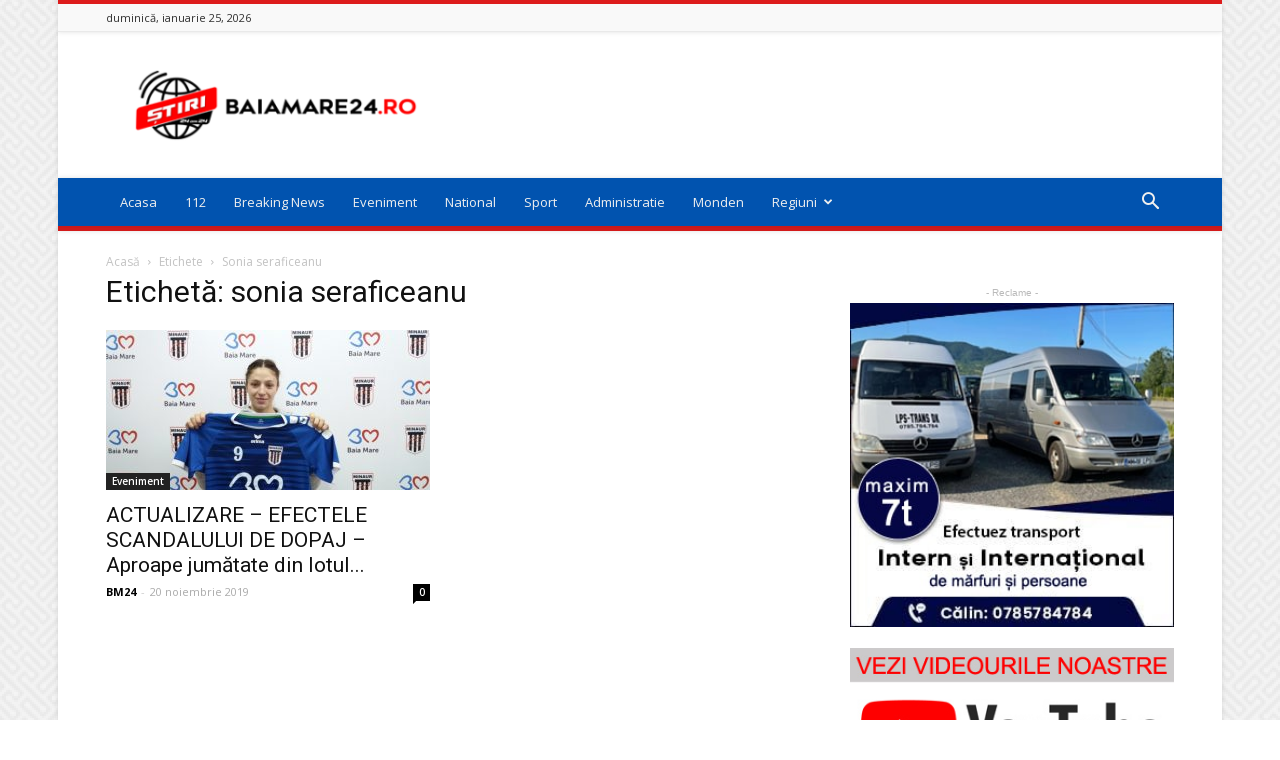

--- FILE ---
content_type: text/html; charset=utf-8
request_url: https://www.google.com/recaptcha/api2/aframe
body_size: 268
content:
<!DOCTYPE HTML><html><head><meta http-equiv="content-type" content="text/html; charset=UTF-8"></head><body><script nonce="mSqNMJCcaCz6ZrJLOO5CUg">/** Anti-fraud and anti-abuse applications only. See google.com/recaptcha */ try{var clients={'sodar':'https://pagead2.googlesyndication.com/pagead/sodar?'};window.addEventListener("message",function(a){try{if(a.source===window.parent){var b=JSON.parse(a.data);var c=clients[b['id']];if(c){var d=document.createElement('img');d.src=c+b['params']+'&rc='+(localStorage.getItem("rc::a")?sessionStorage.getItem("rc::b"):"");window.document.body.appendChild(d);sessionStorage.setItem("rc::e",parseInt(sessionStorage.getItem("rc::e")||0)+1);localStorage.setItem("rc::h",'1769326276516');}}}catch(b){}});window.parent.postMessage("_grecaptcha_ready", "*");}catch(b){}</script></body></html>